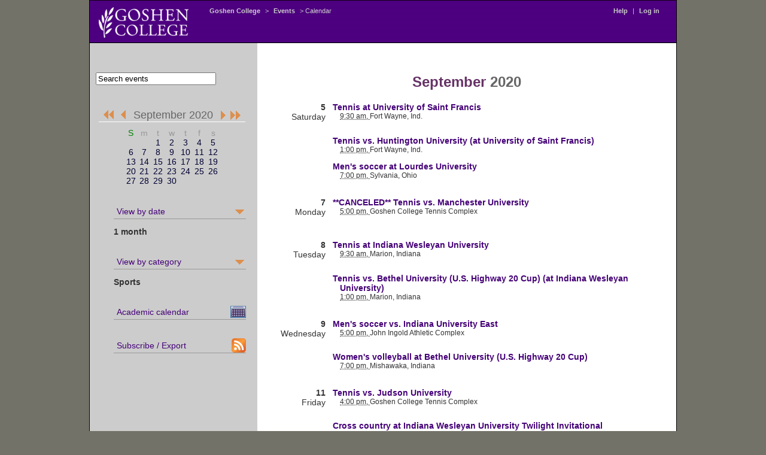

--- FILE ---
content_type: text/html; charset=UTF-8
request_url: https://gconline.goshen.edu/public/prod/eventcal/bin/?dMonth=Sep&dYear=2020&dCategory=sports
body_size: 26720
content:

<!DOCTYPE HTML PUBLIC "-//W3C//DTD HTML 4.01//EN"
"http://www.w3.org/TR/html4/strict.dtd">
<html>
<head>
<meta http-equiv="Content-Type" content="text/html;charset=utf-8" >
<title>Calendar -- Events at Goshen College</title>
<link rel='stylesheet' type="text/css" href='/g/gcstyle.css'>
<link rel='stylesheet' type="text/css" href='/g/cal.css'>
<link rel='stylesheet' type="text/css" href='admin.css'>
<script type="text/javascript" src="showno.js"></script>
<script type="text/javascript" src="admin.js"></script>

<!-- Google Analytics -->
<script async src="//www.google-analytics.com/analytics.js"></script>
<script>
	window.ga=window.ga||function(){(ga.q=ga.q||[]).push(arguments)};ga.l=+new Date;
	ga('create', 'UA-1024062-1', 'auto');
	ga('send', 'pageview');
</script>

</head>
<body>
<div id="content">
<div id="banner">
&nbsp;
<div id="navbar">
<TABLE width='100%' border="0" cellpadding=0 cellspacing=0 >
  <TR> 
      <TD width='12%' align=left><a href="http://www.goshen.edu/">
      <!--OLD Logo, Feb 6, 2012, theodoreb
      
      -->
      <img src="/g/logo-white.png" width="150" height="51" border="0"></a> 
      </TD>
      <TD width='3%'><IMG SRC=/g/t.gif width=10 height=1 alt=""></TD>
      <TD width='82%' valign="top"> 
      <DIV class=breadcrumbs><nobr>
                        <a href="http://www.goshen.edu/">Goshen  College</a> &gt; 
  <A HREF="http://www.goshen.edu/news/Events" target="_top">Events</A> &gt;
  Calendar
                        </nobr></div></TD>
      <td width='3%' valign="top">
                        <div class="breadcrumbs">
                        <nobr>

<A HREF='http://www.goshen.edu/eventplanning/Web%20Calendar'>Help</A>
 | <A HREF='https://gconline.goshen.edu/public/prod/eventcal/bin/login.php3?dMonth=Sep&dYear=2020&dCategory=sports' target='_top' title='add, edit, or view pending events'>Log in</A>
                        <IMG SRC=/g/t.gif width=20 height=1>
                        </nobr>
                        </div>
                        </td></tr></table>
</div><!-- closes 'navbar' --> 
</div><!-- closes 'banner' --> 
<div id="column1">
<table width=100% border=0 cellpadding=10 cellspacing=0>
  <tr>
    <td width=100% align=left><!--search form-->
<form method='get' action='http://www.goshen.edu/search/dualsearch.php' 
      name='searchbox'>
     <nobr><input type='text' size='23' name='words' onFocus="document.searchbox.words.value='';" value="Search events">
<input type='hidden' name='morewords' value=' more:events' />
<input type='hidden' name='searchopt' value='gcweb' /></nobr>
        </form>
    </td>
    <td width='10'><IMG SRC=/g/t.gif width=10 height=37 alt="spacer"></TD>
  </tr>
</table>


<DIV CLASS="nav" style="padding-left:15px">

  <div align='center' style='padding-top: 20px; padding-bottom: 20px; '>

  <div style='border-bottom: 1px solid #fff; margin-bottom: 10px; padding-bottom: 0px;'>
  <a href='./?dMonth=Mar&dYear=2020&dCategory=sports' 
          title='March 2020'><img src='/g/o-ll' height='20' width='23' align='top' border='0' /></a> <a href='./?dMonth=Aug&dYear=2020&dCategory=sports' 
          title='August 2020'><img src='/g/o-l.gif' width='23' height='20' align='top' hspace='2' border='0' /></a><span class='csbig'>September 2020</span><a href='./?dMonth=Oct&dYear=2020&dCategory=sports' 
          title='October 2020'><img src='/g/o-r.gif' height='20' width='23' hspace='2' align='top' border='0' /></a><a href='./?dMonth=Mar&dYear=2021&dCategory=sports' 
          title='March 2021'><img src='/g/o-rr.gif' height='20' width='23' align='top' border='0' /></a><br />  </div>

  <span class='calendarselect'><table 
           cellpadding='0' cellspacing='0'><tr>
<td width=10% align='middle'><SPAN CLASS='sunday'>S</SPAN></td>
<td width=10% align='middle'>m</td>
<td width=10% align='middle'>t</td>
<td width=10% align='middle'>w</td>
<td width=10% align='middle'>t</td>
<td width=10% align='middle'>f</td>
<td width=10% align='middle'>s</td>
</tr>
<tr>
<td><!-- This day in prior month --></td><td><!-- This day in prior month --></td><td align='middle'><A HREF='?dMonth=Sep&dYear=2020&dCategory=sports#1' target=''>1</a></td><td align='middle'><A HREF='?dMonth=Sep&dYear=2020&dCategory=sports#2' target=''>2</a></td><td align='middle'><A HREF='?dMonth=Sep&dYear=2020&dCategory=sports#3' target=''>3</a></td><td align='middle'><A HREF='?dMonth=Sep&dYear=2020&dCategory=sports#4' target=''>4</a></td><td align='middle'><A HREF='?dMonth=Sep&dYear=2020&dCategory=sports#5' target=''>5</a></td></tr>
<tr>
<td align='middle'><span class='sunday'><A HREF='?dMonth=Sep&dYear=2020&dCategory=sports#6' target=''>6</a></span></td><td align='middle'><A HREF='?dMonth=Sep&dYear=2020&dCategory=sports#7' target=''>7</a></td><td align='middle'><A HREF='?dMonth=Sep&dYear=2020&dCategory=sports#8' target=''>8</a></td><td align='middle'><A HREF='?dMonth=Sep&dYear=2020&dCategory=sports#9' target=''>9</a></td><td align='middle'><A HREF='?dMonth=Sep&dYear=2020&dCategory=sports#10' target=''>10</a></td><td align='middle'><A HREF='?dMonth=Sep&dYear=2020&dCategory=sports#11' target=''>11</a></td><td align='middle'><A HREF='?dMonth=Sep&dYear=2020&dCategory=sports#12' target=''>12</a></td></tr>
<tr>
<td align='middle'><span class='sunday'><A HREF='?dMonth=Sep&dYear=2020&dCategory=sports#13' target=''>13</a></span></td><td align='middle'><A HREF='?dMonth=Sep&dYear=2020&dCategory=sports#14' target=''>14</a></td><td align='middle'><A HREF='?dMonth=Sep&dYear=2020&dCategory=sports#15' target=''>15</a></td><td align='middle'><A HREF='?dMonth=Sep&dYear=2020&dCategory=sports#16' target=''>16</a></td><td align='middle'><A HREF='?dMonth=Sep&dYear=2020&dCategory=sports#17' target=''>17</a></td><td align='middle'><A HREF='?dMonth=Sep&dYear=2020&dCategory=sports#18' target=''>18</a></td><td align='middle'><A HREF='?dMonth=Sep&dYear=2020&dCategory=sports#19' target=''>19</a></td></tr>
<tr>
<td align='middle'><span class='sunday'><A HREF='?dMonth=Sep&dYear=2020&dCategory=sports#20' target=''>20</a></span></td><td align='middle'><A HREF='?dMonth=Sep&dYear=2020&dCategory=sports#21' target=''>21</a></td><td align='middle'><A HREF='?dMonth=Sep&dYear=2020&dCategory=sports#22' target=''>22</a></td><td align='middle'><A HREF='?dMonth=Sep&dYear=2020&dCategory=sports#23' target=''>23</a></td><td align='middle'><A HREF='?dMonth=Sep&dYear=2020&dCategory=sports#24' target=''>24</a></td><td align='middle'><A HREF='?dMonth=Sep&dYear=2020&dCategory=sports#25' target=''>25</a></td><td align='middle'><A HREF='?dMonth=Sep&dYear=2020&dCategory=sports#26' target=''>26</a></td></tr>
<tr>
<td align='middle'><span class='sunday'><A HREF='?dMonth=Sep&dYear=2020&dCategory=sports#27' target=''>27</a></span></td><td align='middle'><A HREF='?dMonth=Sep&dYear=2020&dCategory=sports#28' target=''>28</a></td><td align='middle'><A HREF='?dMonth=Sep&dYear=2020&dCategory=sports#29' target=''>29</a></td><td align='middle'><A HREF='?dMonth=Sep&dYear=2020&dCategory=sports#30' target=''>30</a></td>
</tr>
</table>
</span>
  <br />
  


<ul class="drop">
  <li> <a style="background-image:url('/g/o-down.gif'); background-position:
right center; background-repeat: no-repeat" href="#"
  onMouseOver="toggleDisplay('timemenu');">View by date </a><br
  /><span style="text-align: right"><b> 
  1 month</b></span>
    <ul id="timemenu" class="drophide">
       <li><a href="./?dMonth=Sep&dYear=2020&dCategory=sports">1 month</a></li>
<li><a href="./?dMonth=Sep&dYear=2020&dInterval=3mo&dCategory=sports">3 months</a></li>
<li><a href="./?dMonth=Sep&dYear=2020&dInterval=sem&dCategory=sports">1 semester</a></li>
<li><a href="./?dMonth=Sep&dYear=2020&dInterval=year&dCategory=sports">Academic Year</a></li>
    </ul>
   </li>
</ul><br clear="all">
</form>



<!-- Categories -->
<ul class="drop">
  <li> <a style="background-image:url('/g/o-down.gif'); background-position:
right center; background-repeat: no-repeat" href="#"
  onMouseOver="toggleDisplay('catmenu');">View by category </a><br
  /><span style="text-align: right"><b>
  Sports</b></span>
    <ul id="catmenu" class="drophide">
           <li><a href="./?dMonth=Sep&dYear=2020">ALL events</a></li>
       <li><a href="./?dMonth=Sep&dYear=2020&dCategory=admissions">Admission</a></li>
<li><a href="./?dMonth=Sep&dYear=2020&dCategory=alumni">Alumni/Parents</a></li>
<li><a href="./?dMonth=Sep&dYear=2020&dCategory=art">Art</a></li>
<li><a href="./?dMonth=Sep&dYear=2020&dCategory=campus_ministries">Campus Ministries</a></li>
<li><a href="./?dMonth=Sep&dYear=2020&dCategory=chapel/convo">Chapels & Convos</a></li>
<li><a href="./?dMonth=Sep&dYear=2020&dCategory=conferences_n_summer_programs">Conferences & Camps</a></li>
<li><a href="./?dMonth=Sep&dYear=2020&dCategory=educ_tours">Educational Tours</a></li>
<li><a href="./?dMonth=Sep&dYear=2020&dCategory=gen_schedule">General Schedule</a></li>
<li><a href="./?dMonth=Sep&dYear=2020&dCategory=lectures">Lectures</a></li>
<li><a href="./?dMonth=Sep&dYear=2020&dCategory=music">Music</a></li>
<li><a href="./?dMonth=Sep&dYear=2020&dCategory=nursing">Nursing</a></li>
<li><a href="./?dMonth=Sep&dYear=2020&dCategory=performing_artist_series">Performing Artist Series</a></li>
<li><a href="./?dMonth=Sep&dYear=2020&dCategory=special_events">Special Events</a></li>
<li><a href="./?dMonth=Sep&dYear=2020&dCategory=sports">Sports</a></li>
<li><a href="./?dMonth=Sep&dYear=2020&dCategory=student_activities">Student Life</a></li>
<li><a href="./?dMonth=Sep&dYear=2020&dCategory=theater">Theater</a></li>
    </ul>
</li>
</ul><br clear="all">








<ul class="drop">
<li><a href="https://www.goshen.edu/academics/calendar/" target="_blank" 
style="background-image:url('/im/month_on.gif'); background-position:
right center; background-repeat: no-repeat" 
title="View the academic calendar">
Academic calendar</a><li></ul><br
clear="all">

<!--removed, 9/2/25, theodoreb
<ul class="drop">
<li><a href="http://www.goshen.edu/cal/month.php?getdate=20200901&cal%5B%5D=sports" 
style="background-image:url('/im/month_on.gif'); background-position:
right center; background-repeat: no-repeat" 
title="View events laid out in a calendar grid">
Grid view</a><li></ul><br
clear="all">
-->

<ul class="drop">
<li><a href="https://oncampus.goshen.edu/administrative-offices/events-office/calendar-feed/" target="_blank"
style="background-image:url('/im/feed-icon-24x24.gif'); background-position:
right center; background-repeat: no-repeat" 
 title="iCal and RSS feeds"
>
Subscribe / Export</a>
</li></ul>



</div>

</DIV>



</div>
<div id="flexicolumn">
<!--Possible EVENTSTYLE values are .event, .myevent, .unapprovedevent-->
<div class='alignit'>
<div class='flexivent'>

<div class="events">

<br clear="left" /><div class='monthheader'><h1>
<span class='month'>September</span> <span class='year'>2020</span>
</h1></div>

<br clear='left' /><div class='weekday dayheader' 
><a name='5'></a><b>5</b><br 
/>Saturday</div>
<div class='vevent'><div 
 class='event'>
<span class="summary"><a href="https://gconline.goshen.edu/public/prod/eventcal/bin/displayDetail.php3?eid=49835&dMonth=Sep&dYear=2020&dCategory=sports">Tennis at University of Saint Francis</a></span><br />
<abbr 
 class='dtstart' 
 title='20200905T093000-0500'>9:30 am, </abbr> 
<span class="location">Fort Wayne, Ind.</span> 
<abbr class="dtend"
  title="20200905"></abbr><br 
  clear='left'>
</div></div><div class='vevent'><div 
 class='event'>
<span class="summary"><a href="https://gconline.goshen.edu/public/prod/eventcal/bin/displayDetail.php3?eid=38331&dMonth=Sep&dYear=2020&dCategory=sports">Tennis vs. Huntington University (at University of Saint Francis)</a></span><br />
<abbr 
 class='dtstart' 
 title='20200905T130000-0500'>1:00 pm, </abbr> 
<span class="location">Fort Wayne, Ind.</span> 
<abbr class="dtend"
  title="20200905"></abbr><br 
  clear='left'>
</div></div><div class='vevent'><div 
 class='event'>
<span class="summary"><a href="https://gconline.goshen.edu/public/prod/eventcal/bin/displayDetail.php3?eid=16543&dMonth=Sep&dYear=2020&dCategory=sports">Men's soccer at Lourdes University</a></span><br />
<abbr 
 class='dtstart' 
 title='20200905T190000-0500'>7:00 pm, </abbr> 
<span class="location">Sylvania, Ohio</span> 
<abbr class="dtend"
  title="20200905"></abbr><br 
  clear='left'>
</div></div>
<br clear='left' /><div class='weekday dayheader' 
><a name='7'></a><b>7</b><br 
/>Monday</div>
<div class='vevent'><div 
 class='event'>
<span class="summary"><a href="https://gconline.goshen.edu/public/prod/eventcal/bin/displayDetail.php3?eid=55308&dMonth=Sep&dYear=2020&dCategory=sports">**CANCELED** Tennis vs. Manchester University</a></span><br />
<abbr 
 class='dtstart' 
 title='20200907T170000-0500'>5:00 pm, </abbr> 
<span class="location">Goshen College Tennis Complex</span> 
<abbr class="dtend"
  title="20200907"></abbr><br 
  clear='left'>
</div></div>
<br clear='left' /><div class='weekday dayheader' 
><a name='8'></a><b>8</b><br 
/>Tuesday</div>
<div class='vevent'><div 
 class='event'>
<span class="summary"><a href="https://gconline.goshen.edu/public/prod/eventcal/bin/displayDetail.php3?eid=15918&dMonth=Sep&dYear=2020&dCategory=sports">Tennis at Indiana Wesleyan University</a></span><br />
<abbr 
 class='dtstart' 
 title='20200908T093000-0500'>9:30 am, </abbr> 
<span class="location">Marion, Indiana</span> 
<abbr class="dtend"
  title="20200908"></abbr><br 
  clear='left'>
</div></div><div class='vevent'><div 
 class='event'>
<span class="summary"><a href="https://gconline.goshen.edu/public/prod/eventcal/bin/displayDetail.php3?eid=22653&dMonth=Sep&dYear=2020&dCategory=sports">Tennis vs. Bethel University (U.S. Highway 20 Cup) (at Indiana Wesleyan University)</a></span><br />
<abbr 
 class='dtstart' 
 title='20200908T130000-0500'>1:00 pm, </abbr> 
<span class="location">Marion, Indiana</span> 
<abbr class="dtend"
  title="20200908"></abbr><br 
  clear='left'>
</div></div>
<br clear='left' /><div class='weekday dayheader' 
><a name='9'></a><b>9</b><br 
/>Wednesday</div>
<div class='vevent'><div 
 class='event'>
<span class="summary"><a href="https://gconline.goshen.edu/public/prod/eventcal/bin/displayDetail.php3?eid=46121&dMonth=Sep&dYear=2020&dCategory=sports">Men's soccer vs. Indiana University East</a></span><br />
<abbr 
 class='dtstart' 
 title='20200909T170000-0500'>5:00 pm, </abbr> 
<span class="location">John Ingold Athletic Complex</span> 
<abbr class="dtend"
  title="20200909"></abbr><br 
  clear='left'>
</div></div><div class='vevent'><div 
 class='event'>
<span class="summary"><a href="https://gconline.goshen.edu/public/prod/eventcal/bin/displayDetail.php3?eid=49054&dMonth=Sep&dYear=2020&dCategory=sports">Women's volleyball at Bethel University (U.S. Highway 20 Cup)</a></span><br />
<abbr 
 class='dtstart' 
 title='20200909T190000-0500'>7:00 pm, </abbr> 
<span class="location">Mishawaka, Indiana</span> 
<abbr class="dtend"
  title="20200909"></abbr><br 
  clear='left'>
</div></div>
<br clear='left' /><div class='weekday dayheader' 
><a name='11'></a><b>11</b><br 
/>Friday</div>
<div class='vevent'><div 
 class='event'>
<span class="summary"><a href="https://gconline.goshen.edu/public/prod/eventcal/bin/displayDetail.php3?eid=25638&dMonth=Sep&dYear=2020&dCategory=sports">Tennis vs. Judson University</a></span><br />
<abbr 
 class='dtstart' 
 title='20200911T160000-0500'>4:00 pm, </abbr> 
<span class="location">Goshen College Tennis Complex</span> 
<abbr class="dtend"
  title="20200911"></abbr><br 
  clear='left'>
</div></div><div class='vevent'><div 
 class='event'>
<span class="summary"><a href="https://gconline.goshen.edu/public/prod/eventcal/bin/displayDetail.php3?eid=12040&dMonth=Sep&dYear=2020&dCategory=sports">Cross country at Indiana Wesleyan University Twilight Invitational</a></span><br />
<abbr 
 class='dtstart' 
 title='20200911T180000-0500'>6:00 pm, </abbr> 
<span class="location">Marion, Indiana</span> 
<abbr class="dtend"
  title="20200911"></abbr><br 
  clear='left'>
</div></div>
<br clear='left' /><div class='weekday dayheader' 
><a name='12'></a><b>12</b><br 
/>Saturday</div>
<div class='vevent'><div 
 class='event'>
<span class="summary"><a href="https://gconline.goshen.edu/public/prod/eventcal/bin/displayDetail.php3?eid=3675&dMonth=Sep&dYear=2020&dCategory=sports">Tennis vs. Grace College</a></span><br />
<abbr 
 class='dtstart' 
 title='20200912T093000-0500'>9:30 am, </abbr> 
<span class="location">Goshen College Tennis Complex</span> 
<abbr class="dtend"
  title="20200912"></abbr><br 
  clear='left'>
</div></div><div class='vevent'><div 
 class='event'>
<span class="summary"><a href="https://gconline.goshen.edu/public/prod/eventcal/bin/displayDetail.php3?eid=39134&dMonth=Sep&dYear=2020&dCategory=sports">Women's soccer at Trine University (scrimmage)</a></span><br />
<abbr 
 class='dtstart' 
 title='20200912T130000-0500'>1:00 pm, </abbr> 
<span class="location">Angola, Indiana</span> 
<abbr class="dtend"
  title="20200912"></abbr><br 
  clear='left'>
</div></div><div class='vevent'><div 
 class='event'>
<span class="summary"><a href="https://gconline.goshen.edu/public/prod/eventcal/bin/displayDetail.php3?eid=13172&dMonth=Sep&dYear=2020&dCategory=sports">Women's volleyball vs. Indiana Wesleyan University</a></span><br />
<abbr 
 class='dtstart' 
 title='20200912T150000-0500'>3:00 pm, </abbr> 
<span class="location">Gunden Gymnasium</span> 
<abbr class="dtend"
  title="20200912"></abbr><br 
  clear='left'>
</div></div><div class='vevent'><div 
 class='event'>
<span class="summary"><a href="https://gconline.goshen.edu/public/prod/eventcal/bin/displayDetail.php3?eid=4455&dMonth=Sep&dYear=2020&dCategory=sports">Tennis vs. Mount Vernon Nazarene University</a></span><br />
<abbr 
 class='dtstart' 
 title='20200912T163000-0500'>4:30 pm, </abbr> 
<span class="location">Goshen College Tennis Complex</span> 
<abbr class="dtend"
  title="20200912"></abbr><br 
  clear='left'>
</div></div><div class='vevent'><div 
 class='event'>
<span class="summary"><a href="https://gconline.goshen.edu/public/prod/eventcal/bin/displayDetail.php3?eid=32203&dMonth=Sep&dYear=2020&dCategory=sports">Men's soccer vs. FC Indiana (scrimmage)</a></span><br />
<abbr 
 class='dtstart' 
 title='20200912T190000-0500'>7:00 pm, </abbr> 
<span class="location">John Ingold Athletic Complex</span> 
<abbr class="dtend"
  title="20200912"></abbr><br 
  clear='left'>
</div></div>
<br clear='left' /><div class='weekday dayheader' 
><a name='16'></a><b>16</b><br 
/>Wednesday</div>
<div class='vevent'><div 
 class='event'>
<span class="summary"><a href="https://gconline.goshen.edu/public/prod/eventcal/bin/displayDetail.php3?eid=56316&dMonth=Sep&dYear=2020&dCategory=sports">Tennis vs. Spring Arbor University</a></span><br />
<abbr 
 class='dtstart' 
 title='20200916T093000-0500'>9:30 am, </abbr> 
<span class="location">Goshen College Tennis Complex</span> 
<abbr class="dtend"
  title="20200916"></abbr><br 
  clear='left'>
</div></div><div class='vevent'><div 
 class='event'>
<span class="summary"><a href="https://gconline.goshen.edu/public/prod/eventcal/bin/displayDetail.php3?eid=17481&dMonth=Sep&dYear=2020&dCategory=sports">Tennis vs. Marian University</a></span><br />
<abbr 
 class='dtstart' 
 title='20200916T163000-0500'>4:30 pm, </abbr> 
<span class="location">Goshen College Tennis Complex</span> 
<abbr class="dtend"
  title="20200916"></abbr><br 
  clear='left'>
</div></div><div class='vevent'><div 
 class='event'>
<span class="summary"><a href="https://gconline.goshen.edu/public/prod/eventcal/bin/displayDetail.php3?eid=45249&dMonth=Sep&dYear=2020&dCategory=sports">Men's soccer vs. Bethel University (U.S. Highway 20 Cup)</a></span><br />
<abbr 
 class='dtstart' 
 title='20200916T190000-0500'>7:00 pm, </abbr> 
<span class="location">John Ingold Athletic Complex</span> 
<abbr class="dtend"
  title="20200916"></abbr><br 
  clear='left'>
</div></div><div class='vevent'><div 
 class='event'>
<span class="summary"><a href="https://gconline.goshen.edu/public/prod/eventcal/bin/displayDetail.php3?eid=13352&dMonth=Sep&dYear=2020&dCategory=sports">Women's volleyball at Spring Arbor University</a></span><br />
<abbr 
 class='dtstart' 
 title='20200916T190000-0500'>7:00 pm, </abbr> 
<span class="location">Spring Arbor, Michigan</span> 
<abbr class="dtend"
  title="20200916"></abbr><br 
  clear='left'>
</div></div>
<br clear='left' /><div class='weekday dayheader' 
><a name='17'></a><b>17</b><br 
/>Thursday</div>
<div class='vevent'><div 
 class='event'>
<span class="summary"><a href="https://gconline.goshen.edu/public/prod/eventcal/bin/displayDetail.php3?eid=54848&dMonth=Sep&dYear=2020&dCategory=sports">**CANCELED** Tennis vs. Taylor University club team</a></span><br />
<abbr 
 class='dtstart' 
 title='20200917T170000-0500'>5:00 pm, </abbr> 
<span class="location">Goshen College Tennis Complex</span> 
<abbr class="dtend"
  title="20200917"></abbr><br 
  clear='left'>
</div></div>
<br clear='left' /><div class='weekday dayheader' 
><a name='18'></a><b>18</b><br 
/>Friday</div>
<div class='vevent'><div 
 class='event'>
<span class="summary"><a href="https://gconline.goshen.edu/public/prod/eventcal/bin/displayDetail.php3?eid=5656&dMonth=Sep&dYear=2020&dCategory=sports">**CANCELED** Tennis at University of Northwestern Ohio</a></span><br />
<abbr 
 class='dtstart' 
 title='20200918T160000-0500'>4:00 pm, </abbr> 
<span class="location">Lima, Ohio</span> 
<abbr class="dtend"
  title="20200918"></abbr><br 
  clear='left'>
</div></div>
<br clear='left' /><div class='weekday dayheader' 
><a name='19'></a><b>19</b><br 
/>Saturday</div>
<div class='vevent'><div 
 class='event'>
<span class="summary"><a href="https://gconline.goshen.edu/public/prod/eventcal/bin/displayDetail.php3?eid=2979&dMonth=Sep&dYear=2020&dCategory=sports">Women's volleyball vs. Taylor University</a></span><br />
<abbr 
 class='dtstart' 
 title='20200919T150000-0500'>3:00 pm, </abbr> 
<span class="location">Gunden Gymnasium</span> 
<abbr class="dtend"
  title="20200919"></abbr><br 
  clear='left'>
</div></div>
<br clear='left' /><div class='weekday dayheader' 
><a name='22'></a><b>22</b><br 
/>Tuesday</div>
<div class='vevent'><div 
 class='event'>
<span class="summary"><a href="https://gconline.goshen.edu/public/prod/eventcal/bin/displayDetail.php3?eid=44787&dMonth=Sep&dYear=2020&dCategory=sports">Men's tennis in Crossroads League tournament quarterfinal</a></span><br />
<abbr 
 class='dtstart' 
 title='20200922-0500'></abbr> 
<span class="location">TBA</span> 
<abbr class="dtend"
  title="20200923"></abbr><br 
  clear='left'>
</div></div>
<br clear='left' /><div class='weekday dayheader' 
><a name='23'></a><b>23</b><br 
/>Wednesday</div>
<div class='vevent'><div 
 class='event'>
<span class="summary"><a href="https://gconline.goshen.edu/public/prod/eventcal/bin/displayDetail.php3?eid=54139&dMonth=Sep&dYear=2020&dCategory=sports">Women's soccer vs. Indiana Wesleyan University</a></span><br />
<abbr 
 class='dtstart' 
 title='20200923T190000-0500'>7:00 pm, </abbr> 
<span class="location">John Ingold Athletic Complex</span> 
<abbr class="dtend"
  title="20200923"></abbr><br 
  clear='left'>
</div></div><div class='vevent'><div 
 class='event'>
<span class="summary"><a href="https://gconline.goshen.edu/public/prod/eventcal/bin/displayDetail.php3?eid=62547&dMonth=Sep&dYear=2020&dCategory=sports">**POSTPONED** Men's soccer at Indiana Wesleyan University</a></span><br />
<abbr 
 class='dtstart' 
 title='20200923T190000-0500'>7:00 pm, </abbr> 
<span class="location">Marion, Indiana</span> 
<abbr class="dtend"
  title="20200923"></abbr><br 
  clear='left'>
</div></div>
<br clear='left' /><div class='weekday dayheader' 
><a name='24'></a><b>24</b><br 
/>Thursday</div>
<div class='vevent'><div 
 class='event'>
<span class="summary"><a href="https://gconline.goshen.edu/public/prod/eventcal/bin/displayDetail.php3?eid=37194&dMonth=Sep&dYear=2020&dCategory=sports">Women's volleyball vs. Mount Vernon Nazarene University</a></span><br />
<abbr 
 class='dtstart' 
 title='20200924T190000-0500'>7:00 pm, </abbr> 
<span class="location">Gunden Gymnasium</span> 
<abbr class="dtend"
  title="20200924"></abbr><br 
  clear='left'>
</div></div>
<br clear='left' /><div class='weekday dayheader' 
><a name='26'></a><b>26</b><br 
/>Saturday</div>
<div class='vevent'><div 
 class='event'>
<span class="summary"><a href="https://gconline.goshen.edu/public/prod/eventcal/bin/displayDetail.php3?eid=43351&dMonth=Sep&dYear=2020&dCategory=sports">**CANCELED** Women's volleyball at Indiana Tech</a></span><br />
<abbr 
 class='dtstart' 
 title='20200926T110000-0500'>11:00 am, </abbr> 
<span class="location">Fort Wayne, Indiana</span> 
<abbr class="dtend"
  title="20200926"></abbr><br 
  clear='left'>
</div></div><div class='vevent'><div 
 class='event'>
<span class="summary"><a href="https://gconline.goshen.edu/public/prod/eventcal/bin/displayDetail.php3?eid=20252&dMonth=Sep&dYear=2020&dCategory=sports">Women's volleyball at University of St. Francis</a></span><br />
<abbr 
 class='dtstart' 
 title='20200926T160000-0500'>4:00 pm, </abbr> 
<span class="location">Fort Wayne, Indiana</span> 
<abbr class="dtend"
  title="20200926"></abbr><br 
  clear='left'>
</div></div><div class='vevent'><div 
 class='event'>
<span class="summary"><a href="https://gconline.goshen.edu/public/prod/eventcal/bin/displayDetail.php3?eid=53885&dMonth=Sep&dYear=2020&dCategory=sports">Women's soccer at Spring Arbor University</a></span><br />
<abbr 
 class='dtstart' 
 title='20200926T190000-0500'>7:00 pm, </abbr> 
<span class="location">Spring Arbor, Michigan</span> 
<abbr class="dtend"
  title="20200926"></abbr><br 
  clear='left'>
</div></div>
<br clear='left' /><div class='weekday dayheader' 
><a name='30'></a><b>30</b><br 
/>Wednesday</div>
<div class='vevent'><div 
 class='event'>
<span class="summary"><a href="https://gconline.goshen.edu/public/prod/eventcal/bin/displayDetail.php3?eid=56851&dMonth=Sep&dYear=2020&dCategory=sports">Women's soccer at Marian University</a></span><br />
<abbr 
 class='dtstart' 
 title='20200930T190000-0500'>7:00 pm, </abbr> 
<span class="location">Indianapolis, Indiana</span> 
<abbr class="dtend"
  title="20200930"></abbr><br 
  clear='left'>
</div></div><div class='vevent'><div 
 class='event'>
<span class="summary"><a href="https://gconline.goshen.edu/public/prod/eventcal/bin/displayDetail.php3?eid=47494&dMonth=Sep&dYear=2020&dCategory=sports">Women's volleyball vs. Grace College</a></span><br />
<abbr 
 class='dtstart' 
 title='20200930T190000-0500'>7:00 pm, </abbr> 
<span class="location">Gunden Gymnasium</span> 
<abbr class="dtend"
  title="20200930"></abbr><br 
  clear='left'>
</div></div>

</div>
</form>
</div></div>

--- FILE ---
content_type: text/css
request_url: https://gconline.goshen.edu/public/prod/eventcal/bin/admin.css
body_size: 1392
content:
.month {font-family: Arial Narrow, Helvetica Condensed, Arial, Helvetica;
	font-size: x-large;
	color: #663366;
       }
.year  {font-family: Arial Narrow, Helvetica Condensed, Arial, Helvetica;
	font-size: x-large;
	color: #666666;
       }
.dayname {font-family: Arial,Helvetica,sans-serif;
          font-weight: normal;
	  font-size: small;
}
.daynum  {font-family: Arial,Helvetica,sans-serif;
          font-weight: bold;
}
.calendarselect  A:link{color:#000033; text-decoration: none;}
.calendarselect  A:visited{color:#000033; text-decoration: none;}
.calendarselect  A:hover{color:#660000; background-color:#FFFFDD;}
.calendarselect {font-size:14px;}
.calendarselect TD,TH{font-size:14px;color:#999999}
.csbig {font-size:18px;color:#666666}
.sunday  {color: green;}
#dayheader { 
  width: 100px; 
  float: left;
  text-align: right;
  padding-bottom: 10px;
  margin-left: 10px;
}
#event {
   margin-left: 140px; 
   margin-right: 20px;
   text-indent: -20px; 
   padding-bottom: 5px;
}
.instructions {
   text-align: center;
   background-color:#ddd;
   width: 400px;
}
#mycat {
   text-align: center;
   background-color:#dcb;
   width: 400px;
}
.event{
}
.myevent {
   background-color:#dcb;
}
.unapprovedevent {
   background-color:#ddd;
}
form{
  margin: 0px; padding: 0px;
}
#myvisible{
 visibility: visible;
}
#myhidden{
 font-size: xx-small  ! important;
 visibility: hidden;
}

--- FILE ---
content_type: text/javascript
request_url: https://gconline.goshen.edu/public/prod/eventcal/bin/admin.js
body_size: 542
content:
function Submitit(actID) {
         // Double confirm  deletion
            if (actID == 'deletem') {
                if (confirm('Sure you want to delete all checked events?')) {
                    if (! confirm('Please confirm event deletion.')) return;
                } else return;
            }
  document.process.actionID.value = actID;
  document.process.submit();
}

function ToggleAll(checked) {
  len = document.process.elements.length;
  var i=0;
  for(i=0; i < len; i++) {
    document.process.elements[i].checked=checked;
  }
}